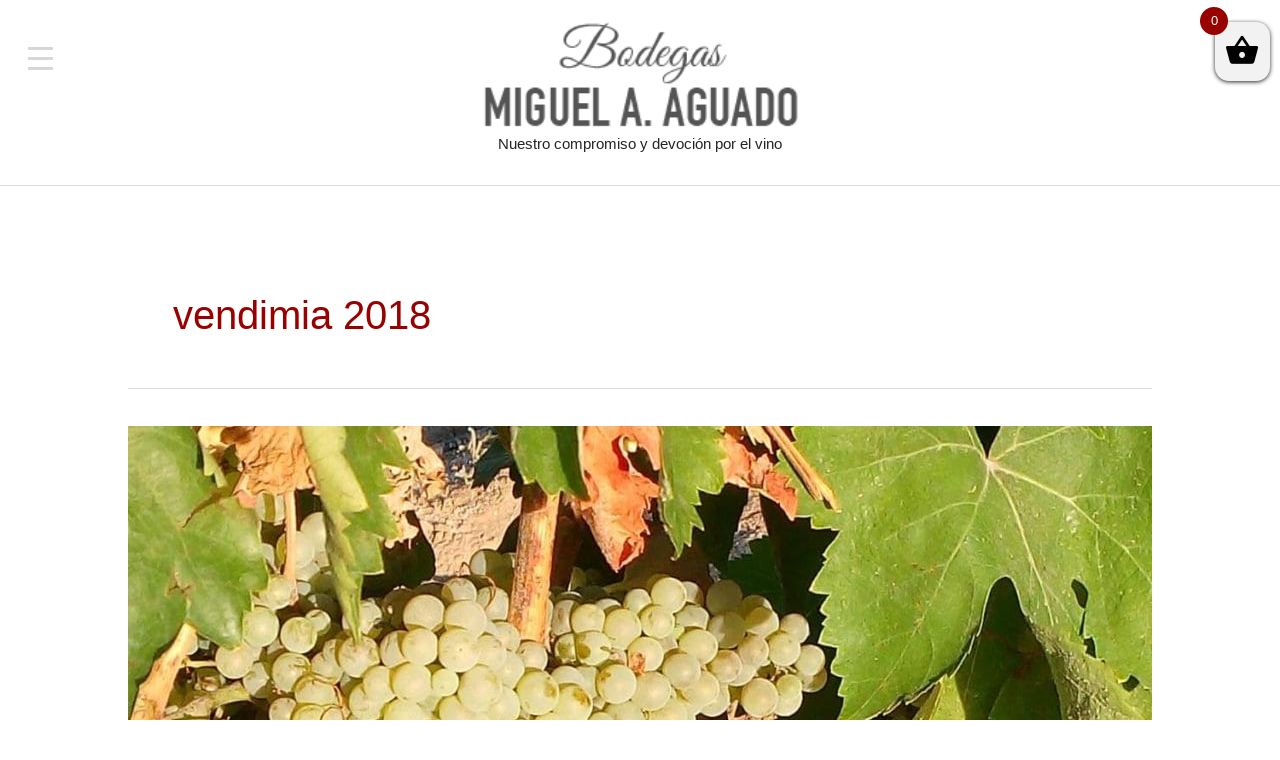

--- FILE ---
content_type: text/css
request_url: https://bodegasmiguelaguado.com/wp-content/plugins/garber/garber.css?ver=6.6.4
body_size: -45
content:
.hentry .title-post {
	display: none;
}



--- FILE ---
content_type: text/css
request_url: https://bodegasmiguelaguado.com/wp-content/themes/astra-child/style.css?ver=1.2.1.1518202030
body_size: 965
content:
/*
CTC Separate Stylesheet
Updated: 2018-02-09 18:47:10
Theme Name: Astra Child
Theme URI: http://wpastra.com/
Template: astra
Author: Brainstorm Force
Author URI: http://wpastra.com/about/
Description: Astra is fast, fully customizable &amp; beautiful theme suitable for blog, personal portfolio, business website and WooCommerce storefront. It is very lightweight (less than 50KB on frontend) and offers unparalleled speed. Built with SEO in mind, Astra comes with Schema.org code integrated so search engines will love your site. It offers special features and templates so it works perfectly with all page builders like Elementor, Beaver Builder, Visual Composer, SiteOrigin, Divi, etc. Some of the other features: # WooCommerce Ready # Responsive # RTL &amp; Translation Ready # Extendible with premium addons # Regularly updated # Designed, Developed, Maintained &amp; Supported by Brainstorm Force. Looking for a perfect base theme? Look no further. Astra is fast, fully customizable and WooCommerce ready theme that you can use for building any kind of website!
Tags: one-column,two-columns,left-sidebar,e-commerce,right-sidebar,custom-colors,custom-menu,editor-style,featured-images,full-width-template,microformats,post-formats,rtl-language-support,theme-options,threaded-comments,translation-ready,blog
Version: 1.2.1.1518202030
*/

.widget_nav_menu li {
    -webkit-transition: all .2s linear;
    transition: all .2s linear;
    margin-bottom: 10px;
}

#responsive-menu-container #responsive-menu-title #responsive-menu-title-image {
    display: inline-block;
    vertical-align: middle;
    margin-right: 15px;
    border-bottom: 1px solid;
    margin-top: 15px;
}

.woocommerce form .form-row label.inline {
    display: inline;
    margin-left: 10px;
	margin-top: 10px;
}

.xoo-wsc-basket {
    /* background-color: #ffffff; */
    top: 12px;
    position: fixed;
}

.envio-gratis{
	z-index: 100;
	position: absolute;
	top: 90px;
	left: 50px;
	font-weight: 800;
	color: #990000;
}


--- FILE ---
content_type: text/css
request_url: https://bodegasmiguelaguado.com/wp-content/themes/astra-child/ctc-style.css?ver=1.2.1.1518202030
body_size: -26
content:
/*
CTC Separate Stylesheet
Updated: 2018-02-09 18:47:12
*/



--- FILE ---
content_type: text/plain
request_url: https://www.google-analytics.com/j/collect?v=1&_v=j102&aip=1&a=2046666746&t=pageview&_s=1&dl=https%3A%2F%2Fbodegasmiguelaguado.com%2Ftag%2Fvendimia-2018%2F&ul=en-us%40posix&dt=vendimia%202018%20archivos%20-%20Bodegas%20Miguel%20Aguado&sr=1280x720&vp=1280x720&_u=aGBAgUIhAAAAACAAI~&jid=1231446693&gjid=2042770174&cid=854018144.1768684103&tid=UA-114291507-1&_gid=917987491.1768684103&_slc=1&z=1959994957
body_size: -453
content:
2,cG-P9XVRPEJ9S

--- FILE ---
content_type: application/javascript
request_url: https://bodegasmiguelaguado.com/wp-content/plugins/side-cart-woocommerce/public/js/xoo-wsc-public.min.js?ver=1.0.2
body_size: 1125
content:
jQuery(document).ready(function(o){"use strict";function t(t){var c=o(".xoo-wsc-modal , body"),a="xoo-wsc-active";"show"==t?c.addClass(a):"hide"==t?c.removeClass(a):c.toggleClass("xoo-wsc-active")}function c(){var t=o(".xoo-wsc-header").outerHeight(),c=o(".xoo-wsc-footer").outerHeight(),a=o(window).height();o(".xoo-wsc-body").height(a-(t+c))}function a(){o(".xoo-wsc-updating").show()}function e(){o(".xoo-wsc-updating").hide()}function n(t){o.each(t.target.classList,function(t,c){"xoo-wsc-container"==c||"xoo-wsc-close"!=c&&"xoo-wsc-opac"!=c&&"xoo-wsc-basket"!=c&&"xoo-wsc-cont"!=c||o(".xoo-wsc-modal , body").removeClass("xoo-wsc-active")})}function s(t,c){o(document.body).trigger("adding_to_cart",[t,c]),o.ajax({url:xoo_wsc_localize.wc_ajax_url.toString().replace("%%endpoint%%","xoo_wsc_add_to_cart"),type:"POST",data:o.param(c),success:function(c){_(t),c.fragments?o(document.body).trigger("added_to_cart",[c.fragments,c.cart_hash,t]):c.error?i("error",c.error):console.log(c)}})}function r(t,c){o.ajax({url:xoo_wsc_localize.wc_ajax_url.toString().replace("%%endpoint%%","xoo_wsc_update_cart"),type:"POST",data:{cart_key:t,new_qty:c},success:function(t){if(t.fragments){var c=t.fragments,a=t.cart_hash;if(o.each(t.fragments,function(t,c){o(t).replaceWith(c),o(t).stop(!0).css("opacity","1").unblock()}),wc_cart_fragments_params){var e=wc_cart_fragments_params.ajax_url.toString()+"-wc_cart_hash";sessionStorage.setItem(wc_cart_fragments_params.fragment_name,JSON.stringify(c)),localStorage.setItem(e,a),sessionStorage.setItem(e,a)}o(document.body).trigger("wc_fragments_loaded")}else i("error",t.error)}})}function i(t,c){o(".xoo-wsc-notice").html(c).attr("class","xoo-wsc-notice").addClass("xoo-wsc-nt-"+t),o(".xoo-wsc-notice-box").fadeIn("fast"),clearTimeout(a);var a=setTimeout(function(){o(".xoo-wsc-notice-box").fadeOut("slow")},2e3)}function d(o){1==xoo_wsc_localize.atc_icons&&(0!==o.find(".xoo-wsc-icon-atc").length?o.find(".xoo-wsc-icon-atc").attr("class","xoo-wsc-icon-spinner2 xoo-wsc-icon-atc xoo-wsc-active"):o.append('<span class="xoo-wsc-icon-spinner2 xoo-wsc-icon-atc xoo-wsc-active"></span>'))}function _(o){1==xoo_wsc_localize.atc_icons&&o.find(".xoo-wsc-icon-atc").attr("class","xoo-wsc-icon-checkmark xoo-wsc-icon-atc")}o(document.body).on("wc_fragment_refresh",a),o(document.body).on("wc_fragments_refreshed wc_fragments_loaded",function(){c(),e()}),xoo_wsc_localize.added_to_cart||o(document.body).trigger("wc_fragment_refresh"),o(".xoo-wsc-basket").on("click",t),c(),o(window).resize(function(){c()}),function(){if(xoo_wsc_localize.added_to_cart){var c=!1;o(document).on("wc_fragments_refreshed",function(){c||(setTimeout(t,1,"show"),c=!0)})}}(),1==xoo_wsc_localize.auto_open_cart&&o(document).on("added_to_cart",function(){setTimeout(t,1,"show")}),o("body").on("click",".xoo-wsc-close , .xoo-wsc-opac , .xoo-wsc-cont",function(o){o.preventDefault(),n(o)}),o(document).on("click",".xoo-wsc-remove",function(t){t.preventDefault(),a();var c=o(this).parents(".xoo-wsc-product"),e=c.data("xoo_wsc");r(e,0)}),1==xoo_wsc_localize.ajax_atc&&o(document).on("submit","form.cart",function(t){t.preventDefault(),a();var c=o(this),e=c.find('button[type="submit"]');d(e);var n=c.serializeArray();e.attr("name")&&"add-to-cart"==e.attr("name")&&e.attr("value")&&n.push({name:"add-to-cart",value:e.attr("value")}),n.push({name:"action",value:"xoo_wsc_add_to_cart"}),s(e,n)})});